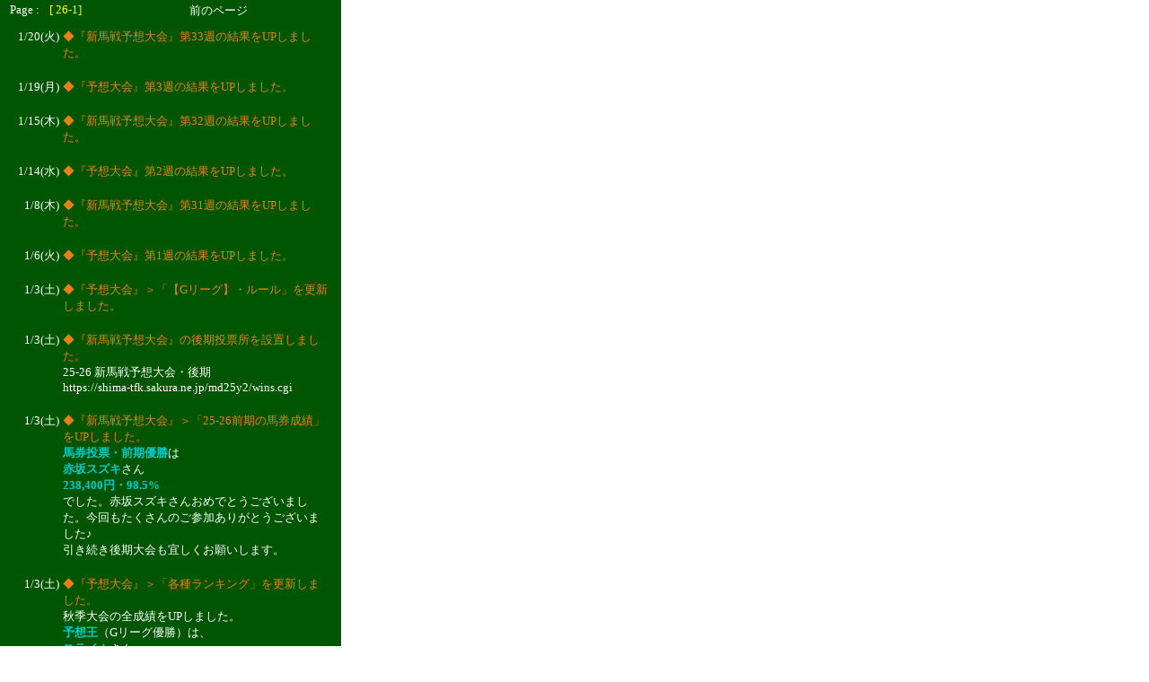

--- FILE ---
content_type: text/html
request_url: http://shima-tfk.sakura.ne.jp/message.html
body_size: 8265
content:
<!DOCTYPE HTML PUBLIC "-//W3C//DTD HTML 4.01 Transitional//EN">
<HTML>
<HEAD>
<META http-equiv="Content-Type" content="text/html; charset=Shift_JIS">
<META name="GENERATOR" content="IBM WebSphere Studio Homepage Builder Version 7.0.0.0 for Windows">
<META http-equiv="Content-Style-Type" content="text/css">
<META name="IBM:HPB-Input-Mode" content="mode/flm; pagewidth=750; pageheight=900">
<TITLE></TITLE>
<STYLE type="text/css">
<!--
A{
  text-decoration : none;
}
-->
</STYLE>
</HEAD>
<BODY text="#FFFFFF" link="#FFFFFF" vlink="#FFFFFF" alink="#FFFFFF" bgcolor="#ffffff">
<DIV style="width : 380px;height : 10000px;top : 0px;left : 0px;
  position : absolute;
  z-index : 7;
  visibility : visible;
  background-color : #005500;
" id="Layer1"></DIV>
<DIV style="top : 0px;left : 0px;
  position : absolute;
  z-index : 5;
" id="Layer5">
<P><BR>
</P>
</DIV>
<DIV style="top : 34px;left : 90px;
  position : absolute;
  z-index : 6;
" id="Layer4">.</DIV>
<DIV style="top : 0px;left : 0px;
  position : absolute;
  z-index : 8;
  visibility : visible;
" id="Layer2">
<TABLE>
  <COL span="1" width="50">
  <COL span="1" width="60">
  <COL span="1" width="50">
  <COL span="1" width="150">
  <TBODY>
    <TR>
      <TD align="center" valign="top"><FONT size="-1" color="#ffffff">Page : </FONT>
</TD>
      <TD align="left" valign="top"><FONT size="-1" color="#ffff00">[ 26-1]</FONT></TD>
      <TD align="center" valign="top"></TD>
      <TD align="center" valign="top"><FONT size="-1"><A href="message25_4.html" target="_self">前のページ</A></FONT></TD>
    </TR>
  </TBODY>
</TABLE>
</DIV>
<DIV style="top : 0px;left : 0px;
  position : absolute;
  z-index : 4;
" id="Layer9">
<P><IMG src="new.gif" width="113" height="37" border="0" alt="NEW"></P>
</DIV>
<DIV style="top : 0px;left : 0px;
  position : absolute;
  z-index : 3;
" id="Layer7">
<P></P>
</DIV>
<DIV style="top : 0px;left : 0px;
  position : absolute;
  z-index : 2;
" id="Layer8">
<P></P>
</DIV>
<DIV style="top : 0px;left : 0px;
  position : absolute;
  z-index : 1;
" id="Layer10">
<P></P>
</DIV>
<DIV style="top : 25px;left : 0px;
  position : absolute;
  z-index : 9;
  visibility : visible;
" id="Layer3">
<DIV>
<TABLE border="0">
  <COL span="1" width="65">
  <COL span="1" width="300">
  <TBODY>
    <TR>
      <TD></TD>
      <TD></TD>
    </TR>
    <TR>
      <TD align="right" valign="top"><FONT size="-1">1/20(火)</FONT></TD>
      <TD><FONT size="-1" color="#ea8015">◆『新馬戦予想大会』第33週の結果をUPしました。<BR>
      <BR>
      </FONT></TD>
    </TR>
    <TR>
      <TD align="right" valign="top"><FONT size="-1">1/19(月)</FONT></TD>
      <TD><FONT size="-1" color="#ea8015">◆『予想大会』第3週の結果をUPしました。<BR>
      <BR>
      </FONT></TD>
    </TR>
    <TR>
      <TD align="right" valign="top"><FONT size="-1">1/15(木)</FONT></TD>
      <TD><FONT size="-1" color="#ea8015">◆『新馬戦予想大会』第32週の結果をUPしました。<BR>
      <BR>
      </FONT></TD>
    </TR>
    <TR>
      <TD align="right" valign="top"><FONT size="-1">1/14(水)</FONT></TD>
      <TD><FONT size="-1" color="#ea8015">◆『予想大会』第2週の結果をUPしました。<BR>
      <BR>
      </FONT></TD>
    </TR>
    <TR>
      <TD align="right" valign="top"><FONT size="-1">1/8(木)</FONT></TD>
      <TD><FONT size="-1" color="#ea8015">◆『新馬戦予想大会』第31週の結果をUPしました。<BR>
      <BR>
      </FONT></TD>
    </TR>
    <TR>
      <TD align="right" valign="top"><FONT size="-1">1/6(火)</FONT></TD>
      <TD><FONT size="-1" color="#ea8015">◆『予想大会』第1週の結果をUPしました。<BR>
      <BR>
      </FONT></TD>
    </TR>
    <TR>
      <TD align="right" valign="top"><FONT size="-1">1/3(土)</FONT></TD>
      <TD><FONT size="-1" color="#ea8015">◆『予想大会』＞「【Gリーグ】・ルール」を更新しました。<BR>
      <BR>
      </FONT></TD>
    </TR>
    <TR>
      <TD align="right" valign="top"><FONT size="-1">1/3(土)</FONT></TD>
      <TD><FONT size="-1" color="#ea8015">◆『新馬戦予想大会』の後期投票所を設置しました。<BR>
      <A href="https://shima-tfk.sakura.ne.jp/md25y2/wins.cgi" target="_blank">25-26 新馬戦予想大会・後期<BR>
      https://shima-tfk.sakura.ne.jp/md25y2/wins.cgi</A><BR>
      <BR>
      </FONT></TD>
    </TR>
    <TR>
      <TD align="right" valign="top"><FONT size="-1">1/3(土)</FONT></TD>
      <TD><FONT size="-1" color="#ea8015">◆『新馬戦予想大会』＞「25-26前期の馬券成績」をUPしました。</FONT><FONT size="-1" color="#00cccc"><BR>
      <FONT size="-1" color="#00cccc"><B>馬券投票・前期優勝</B></FONT></FONT><FONT size="-1">は<BR>
      </FONT><FONT size="-1" color="#00cccc"><FONT size="-1" color="#00cccc"><B>赤坂スズキ</B></FONT></FONT><FONT size="-1">さん<BR>
      </FONT><FONT size="-1" color="#00cccc"><FONT size="-1" color="#00cccc"><B>238,400円・98.5%</B></FONT></FONT><FONT size="-1"><BR>
      でした。赤坂スズキさんおめでとうございました。今回もたくさんのご参加ありがとうございました♪<BR>
      引き続き後期大会も宜しくお願いします。<BR>
      <BR>
      </FONT></TD>
    </TR>
    <TR>
      <TD align="right" valign="top"><FONT size="-1">1/3(土)</FONT></TD>
      <TD><FONT size="-1" color="#ea8015">◆『予想大会』＞「各種ランキング」を更新しました。</FONT><FONT size="-1"><BR>
      秋季大会の全成績をUPしました。<BR>
      </FONT><FONT size="-1" color="#00cccc"><FONT size="-1" color="#00cccc"><B>予想王</B></FONT></FONT><FONT size="-1">（Gリーグ優勝）は、<BR>
      </FONT><FONT size="-1" color="#00cccc"><FONT size="-1" color="#00cccc"><B>スライム</B></FONT></FONT><FONT size="-1">さん<BR>
      </FONT><FONT size="-1" color="#00cccc"><FONT size="-1" color="#00cccc"><B>勝ち点４８・144,130P</B></FONT></FONT><FONT size="-1" color="#cc00cc"><BR>
      <FONT size="-1" color="#cc00cc"><B>馬券王</B></FONT></FONT><FONT size="-1">（馬券投票優勝）は、<BR>
      </FONT><FONT size="-1" color="#cc00cc"><FONT size="-1" color="#cc00cc"><B>皇清</B></FONT></FONT><FONT size="-1">さん<BR>
      </FONT><FONT size="-1" color="#cc00cc"><FONT size="-1" color="#cc00cc"><B>1,145,340円・141.4%</B></FONT></FONT><FONT size="-1"><BR>
      でした。<BR>
      スライムさん、皇清さん、おめでとうございました♪<BR>
      <BR>
      また、2025年の予想大会【Gリーグ】の総合成績（Gリーグ＆馬券投票＆七冠タイトル）をUPしました。<BR>
      </FONT><FONT size="-1" color="#00cccc"><FONT size="-1" color="#00cccc"><B>年間予想王</B></FONT></FONT><FONT size="-1">（印予想部門）は、<BR>
      </FONT><FONT size="-1" color="#00cccc"><FONT size="-1" color="#00cccc"><B>爆勝宣言</B></FONT></FONT><FONT size="-1">さん<BR>
      </FONT><FONT size="-1" color="#00cccc"><FONT size="-1" color="#00cccc"><B>勝ち点１４０点・461,840P</B></FONT></FONT><FONT size="-1" color="#cc00cc"><BR>
      <FONT size="-1" color="#cc00cc"><B>年間馬券王</B></FONT></FONT><FONT size="-1">（馬券投票部門）は、<BR>
      </FONT><FONT size="-1" color="#cc00cc"><FONT size="-1" color="#cc00cc"><B>皇清</B></FONT></FONT><FONT size="-1">さん<BR>
      </FONT><FONT size="-1" color="#cc00cc"><FONT size="-1" color="#cc00cc"><B>2,252,700円・101.9%</B></FONT></FONT><FONT size="-1"><BR>
      でした。<BR>
      爆勝宣言さん、皇清さん、おめでとうございました♪<BR>
      その他の皆さんも頑張っていただきました。誠にありがとうございます＾＾<BR>
      新年の中央競馬は明日1月4日から早速始まります。2026年も予想大会【Gリーグ】を宜しくお願いします＾＾<BR>
      <BR>
      </FONT></TD>
    </TR>
    <TR>
      <TD align="right" valign="top"><FONT size="-1">1/2(金)</FONT></TD>
      <TD><FONT size="-1" color="#ea8015">◆『新馬戦予想大会』第30週の結果をUPしました。<BR>
      </FONT><FONT size="-1" color="#ffffff">25-26年大会の前期日程が終了となりました。後ほど馬券成績をUPします。今しばらくお待ちください。<BR>
      <BR>
      </FONT></TD>
    </TR>
    <TR>
      <TD align="right" valign="top"><FONT size="-1">1/2(金)</FONT></TD>
      <TD><FONT size="-1" color="#ffff00">:*:･'ﾟ☆｡.:*:･'ﾟ★ﾟ'･:*:*:･'ﾟ☆｡.:*:･'ﾟ★ﾟ'･:*<BR>
      <BR>
      新年 明けまして おめでとう ございます<BR>
      <BR>
      .:*:･'ﾟ☆｡.:*:･'ﾟ★ﾟ'･:*:*:･'ﾟ☆｡.:*:･'ﾟ★ﾟ'･:*<BR>
      </FONT><FONT size="-1"><BR>
      本年も「SHIMA　TURF　研究所」をご愛顧のほど、宜しくお願いします。<BR>
      <BR>
      管理人 SHIMA</FONT><FONT size="-1" color="#ea8015"><BR>
      </FONT></TD>
    </TR>
  </TBODY>
</TABLE>
</DIV>
</DIV>
</BODY>
</HTML>